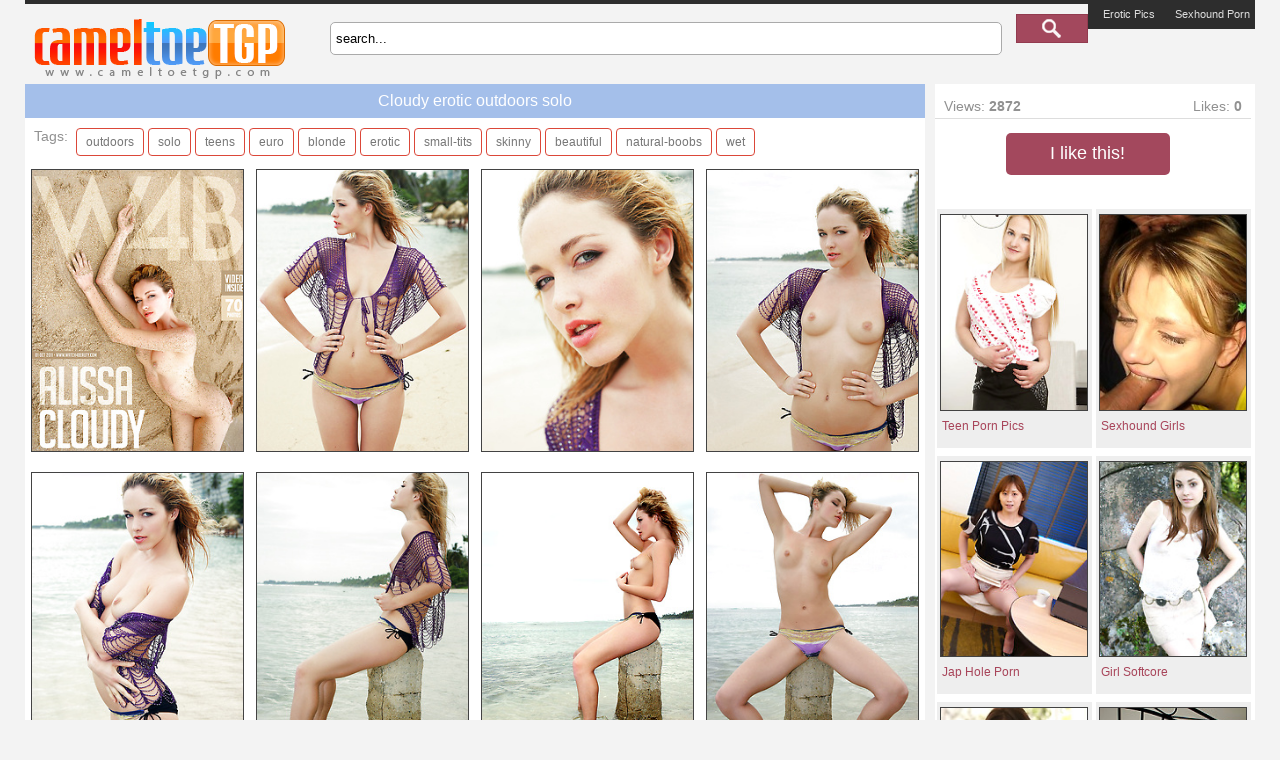

--- FILE ---
content_type: text/html; charset=UTF-8
request_url: https://www.cameltoetgp.com/22411-cloudy-erotic-outdoors-solo/
body_size: 3365
content:
<!DOCTYPE HTML>
<html>
<head>
	<link type="text/css" rel="stylesheet" href="/style.css" />
	<meta http-equiv="Content-Type" content="text/html; charset=utf-8" />
	<title>Cloudy erotic outdoors solo</title>
	<meta http-equiv="content-language" content="en" />
	<meta name="Description" content="Free porn video: Cloudy erotic outdoors solo" />
	<meta name="Keywords" content="" />
	<meta name="Robots" content="index,follow" />
	<link rel="shortcut icon" href="/favicon.ico" type="image/vnd.microsoft.icon" /> 
	<link rel="icon" href="/favicon.ico" type="image/vnd.microsoft.icon" />
	<base target="_blank" />
	<script src="/js/jquery-3.1.1.min.js"></script>
	<script src="/js/new_g.js"></script>
	<meta name="viewport" content="width=device-width, initial-scale=1.0, user-scalable=1.0">
</head>
<body>
<div id="header">
	<div class="page-layout container header1">
		<a href="http://cameltoetgp.com/"><img src="/img/logo.png" alt="Cameltoe TGP - Free Porn Pics" class="logo" /></a>
		<ul id="menu-up">
			<li><a href="https://68hp.com/">Erotic Pics</a></li>
			<li><a href="https://sexhound.com/">Sexhound Porn</a></li>
		</ul>
		<div id="search-box">
			<form name="form" method="get" action="/">
				<input type="text" size="50" name="q" id="q" value="search..." onblur="if(this.value=='') this.value='search...';" onfocus="if(this.value=='search...') this.value='';"  class="searchform" />
				<input type="submit" class="searchbut" title="Search free porn @ CameltoeTGP.com" />
			</form>
		</div>
		<div class="cc"></div>
	</div>
</div>
<div id="page">
	<div class="page-layout">
		<div id="content-left-box" class="container">
			<div class="title-box"><span>Cloudy erotic outdoors solo</span></div>
			<div class="video-view">
				<div class="video-info-box left">
						<div class="video-info">
							<div class="video-tags">						
								<div class="left">Tags:&nbsp;&nbsp;</div>
								<a href="https://www.cameltoetgp.com/categories/outdoors/">outdoors</a> <a href="https://www.cameltoetgp.com/categories/solo/">solo</a> <a href="https://www.cameltoetgp.com/categories/teens/">teens</a> <a href="https://www.cameltoetgp.com/categories/euro/">euro</a> <a href="https://www.cameltoetgp.com/categories/blonde/">blonde</a> <a href="https://www.cameltoetgp.com/categories/erotic/">erotic</a> <a href="https://www.cameltoetgp.com/categories/small-tits/">small-tits</a> <a href="https://www.cameltoetgp.com/categories/skinny/">skinny</a> <a href="https://www.cameltoetgp.com/categories/beautiful/">beautiful</a> <a href="https://www.cameltoetgp.com/categories/natural-boobs/">natural-boobs</a> <a href="https://www.cameltoetgp.com/categories/wet/">wet</a> 							</div>
						</div>
						
				</div>
				<div class="cc"></div>
				<div class="thumbs container">
									<a class="thumb short gal" id="image_id_1875266" href="https://imgs.cameltoetgp.com/581/106470/ef12973cfe96dfce0d5bbe5745e17957/1875266.jpg">
						<img src="https://thumbs.cameltoetgp.com//8/1876/1875266.jpg" alt="" width="180" height="240">
					</a>		
									<a class="thumb short gal" id="image_id_1875267" href="https://imgs.cameltoetgp.com/581/106470/ef12973cfe96dfce0d5bbe5745e17957/1875267.jpg">
						<img src="https://thumbs.cameltoetgp.com//8/1876/1875267.jpg" alt="" width="180" height="240">
					</a>		
									<a class="thumb short gal" id="image_id_1875268" href="https://imgs.cameltoetgp.com/581/106470/ef12973cfe96dfce0d5bbe5745e17957/1875268.jpg">
						<img src="https://thumbs.cameltoetgp.com//8/1876/1875268.jpg" alt="" width="180" height="240">
					</a>		
									<a class="thumb short gal" id="image_id_1875269" href="https://imgs.cameltoetgp.com/581/106470/ef12973cfe96dfce0d5bbe5745e17957/1875269.jpg">
						<img src="https://thumbs.cameltoetgp.com//8/1876/1875269.jpg" alt="" width="180" height="240">
					</a>		
									<a class="thumb short gal" id="image_id_1875270" href="https://imgs.cameltoetgp.com/581/106470/ef12973cfe96dfce0d5bbe5745e17957/1875270.jpg">
						<img src="https://thumbs.cameltoetgp.com//8/1876/1875270.jpg" alt="" width="180" height="240">
					</a>		
									<a class="thumb short gal" id="image_id_1875271" href="https://imgs.cameltoetgp.com/581/106470/ef12973cfe96dfce0d5bbe5745e17957/1875271.jpg">
						<img src="https://thumbs.cameltoetgp.com//8/1876/1875271.jpg" alt="" width="180" height="240">
					</a>		
									<a class="thumb short gal" id="image_id_1875272" href="https://imgs.cameltoetgp.com/581/106470/ef12973cfe96dfce0d5bbe5745e17957/1875272.jpg">
						<img src="https://thumbs.cameltoetgp.com//8/1876/1875272.jpg" alt="" width="180" height="240">
					</a>		
									<a class="thumb short gal" id="image_id_1875273" href="https://imgs.cameltoetgp.com/581/106470/ef12973cfe96dfce0d5bbe5745e17957/1875273.jpg">
						<img src="https://thumbs.cameltoetgp.com//8/1876/1875273.jpg" alt="" width="180" height="240">
					</a>		
									<a class="thumb short gal" id="image_id_1875274" href="https://imgs.cameltoetgp.com/581/106470/ef12973cfe96dfce0d5bbe5745e17957/1875274.jpg">
						<img src="https://thumbs.cameltoetgp.com//8/1876/1875274.jpg" alt="" width="180" height="240">
					</a>		
									<a class="thumb short gal" id="image_id_1875275" href="https://imgs.cameltoetgp.com/581/106470/ef12973cfe96dfce0d5bbe5745e17957/1875275.jpg">
						<img src="https://thumbs.cameltoetgp.com//8/1876/1875275.jpg" alt="" width="180" height="240">
					</a>		
									<a class="thumb short gal" id="image_id_1875276" href="https://imgs.cameltoetgp.com/581/106470/ef12973cfe96dfce0d5bbe5745e17957/1875276.jpg">
						<img src="https://thumbs.cameltoetgp.com//8/1876/1875276.jpg" alt="" width="180" height="240">
					</a>		
									<a class="thumb short gal" id="image_id_1875277" href="https://imgs.cameltoetgp.com/581/106470/ef12973cfe96dfce0d5bbe5745e17957/1875277.jpg">
						<img src="https://thumbs.cameltoetgp.com//8/1876/1875277.jpg" alt="" width="180" height="240">
					</a>		
									<a class="thumb short gal" id="image_id_1875278" href="https://imgs.cameltoetgp.com/581/106470/ef12973cfe96dfce0d5bbe5745e17957/1875278.jpg">
						<img src="https://thumbs.cameltoetgp.com//8/1876/1875278.jpg" alt="" width="180" height="240">
					</a>		
									<a class="thumb short gal" id="image_id_1875279" href="https://imgs.cameltoetgp.com/581/106470/ef12973cfe96dfce0d5bbe5745e17957/1875279.jpg">
						<img src="https://thumbs.cameltoetgp.com//8/1876/1875279.jpg" alt="" width="180" height="240">
					</a>		
									<a class="thumb short gal" id="image_id_1875280" href="https://imgs.cameltoetgp.com/581/106470/ef12973cfe96dfce0d5bbe5745e17957/1875280.jpg">
						<img src="https://thumbs.cameltoetgp.com//8/1876/1875280.jpg" alt="" width="180" height="240">
					</a>		
									<a class="thumb short gal" id="image_id_1875281" href="https://imgs.cameltoetgp.com/581/106470/ef12973cfe96dfce0d5bbe5745e17957/1875281.jpg">
						<img src="https://thumbs.cameltoetgp.com//8/1876/1875281.jpg" alt="" width="180" height="240">
					</a>		
									<a class="thumb short gal" id="image_id_1875282" href="https://imgs.cameltoetgp.com/581/106470/ef12973cfe96dfce0d5bbe5745e17957/1875282.jpg">
						<img src="https://thumbs.cameltoetgp.com//8/1876/1875282.jpg" alt="" width="180" height="240">
					</a>		
								</div>

				<a href="https://joins.watch4beauty.com/track/MjU2ODUxOC4yLjEuMS4wLjAuMC4wLjA" class="video-enter">Click here to visit Watch4Beauty!</a>
				
				<div class="cc"></div>
				
			</div>

			
<!--
			<div class="add-button-box">
					<a href="#" class="add-button">Add Comments</a>
					<a href="#" class="add-button">Send To Friend</a>
					<a href="#" class="add-button">Add To Favorites</a>
			</div>
-->
		</div>

		<div id="content-right-box">
			<div class="video-info bottom-line">
				<div class="left">
					Views: <b id="gallery_pageviews">2872</b>
				</div>
				<div class="right">
					Likes: <b id="likes_count">0</b>
				</div>
				<div style="clear: both;"></div>
			</div>
			
			<div class="add-button-box">
				<a id="add_like_link" href="javascript:void(0);" onclick="add_gallery_like(22411); return false;" target="_self" class="add-button">I like this!</a>
			</div>			
		</div>

		<div id="content-right-box">
					<a href="/go/teenpornpics.xyz" class="thumb small">
                    <img src="/thumbs/teenpornpics.xyz_1_1.jpg" />
                    <span>Teen Porn Pics</span>
                </a>
		<a href="/go/sexhoundgirls.com" class="thumb small">
                    <img src="/thumbs/sexhoundgirls.com_1_1.jpg" />
                    <span>Sexhound Girls</span>
                </a>
		<a href="/go/japhole.com" class="thumb small">
                    <img src="/thumbs/japhole.com_1_1.jpg" />
                    <span>Jap Hole Porn</span>
                </a>
		<a href="/go/girlsoftcore.com" class="thumb small">
                    <img src="/thumbs/girlsoftcore.com_1_4.jpg" />
                    <span>Girl Softcore</span>
                </a>
		<a href="/go/68hp.com" class="thumb small">
                    <img src="/thumbs/68hp.com_1_4.jpg" />
                    <span>68HP Erotica</span>
                </a>
		<a href="/go/shavedteengirls.com" class="thumb small">
                    <img src="/thumbs/shavedteengirls.com_1_2.jpg" />
                    <span>Shaved Teen Girls</span>
                </a>		</div>
		
		<div id="content-right-box">
			<script type="text/javascript"><!--//<![CDATA[
			var url = 'https://houndxads.com/delivery.php';
			document.write ("<scr"+"ipt type='text/javascript' src='"+url);
			document.write ("?spot=29&amp;site=16&amp;paysite=581&amp;galid=&amp;s=1");
			 document.write ("'></scr"+"ipt>");
			//]]>--></script>
		</div>
		<div class="cc"></div>
		<br />
			</div>
</div>

<div id="page">
	<div class="page-layout">
		<div class="top-list-box container">

		</div>
	</div>
</div>

<div id="page">
	<div class="page-layout">
		<div id="th_container" class="thumbs container">

                <a href="https://www.cameltoetgp.com/22165-teen-stripping-in-sexy-way-erotic-solo/" class="thumb">
                    <img src="https://thumbs.cameltoetgp.com/6/1376/1375725.jpg" width="240" height="360" />
                    <span>Teen stripping in sexy way erotic solo</span>
                </a>
                

                <a href="https://www.cameltoetgp.com/21950-beautiful-erotic-solo/" class="thumb">
                    <img src="https://thumbs.cameltoetgp.com/8/1822/1821357.jpg" width="240" height="360" />
                    <span>Beautiful erotic solo</span>
                </a>
                

                <a href="https://www.cameltoetgp.com/23037-beautiful-erotic-solo/" class="thumb">
                    <img src="https://thumbs.cameltoetgp.com/8/1822/1821502.jpg" width="240" height="360" />
                    <span>Beautiful erotic solo</span>
                </a>
                

                <a href="https://www.cameltoetgp.com/23208-katya-clover-solo/" class="thumb">
                    <img src="https://thumbs.cameltoetgp.com/14/3390/3389919.jpg" width="240" height="360" />
                    <span>Katya Clover solo</span>
                </a>
                

                <a href="https://www.cameltoetgp.com/22300-beautiful-teen-erotic-solo/" class="thumb">
                    <img src="https://thumbs.cameltoetgp.com/8/1834/1833534.jpg" width="240" height="360" />
                    <span>Beautiful teen erotic solo</span>
                </a>
                

                <a href="https://www.cameltoetgp.com/23406-barbora-kuzmiakova-solo/" class="thumb">
                    <img src="https://thumbs.cameltoetgp.com/14/3369/3368767.jpg" width="240" height="360" />
                    <span>Barbora Kuzmiakova solo</span>
                </a>
                

                <a href="https://www.cameltoetgp.com/4694-hot-gracy-taylor-shows-her-cute-small-tits-and-pussy-in-akeira-by-luca/" class="thumb">
                    <img src="https://thumbs.cameltoetgp.com/4/885/884893.jpg" width="240" height="360" />
                    <span>Hot Gracy Taylor shows her cute small tits and pussy in &quot;Akeira&quot; by Luca Helios</span>
                </a>
                

                <a href="https://www.cameltoetgp.com/4586-mesed-a-assava-by-matiss/" class="thumb">
                    <img src="https://thumbs.cameltoetgp.com/4/898/897037.jpg" width="240" height="360" />
                    <span>Mesed A - &quot;Assava&quot; by Matiss</span>
                </a>
                

                <a href="https://www.cameltoetgp.com/6083-sexy-teasing-blonde-sasha-shows-her-small-cute-tits-outdoors/" class="thumb">
                    <img src="https://thumbs.cameltoetgp.com/1/144/143475.jpg" width="240" height="360" />
                    <span>Sexy teasing blonde Sasha shows her small cute tits outdoors</span>
                </a>
                

                <a href="https://www.cameltoetgp.com/2460-unforgettable-boat-adventure/" class="thumb">
                    <img src="https://thumbs.cameltoetgp.com/3/722/721701.jpg" width="240" height="360" />
                    <span>Unforgettable boat adventure</span>
                </a>
                

                <a href="https://www.cameltoetgp.com/23223-shining-beauty-solo/" class="thumb">
                    <img src="https://thumbs.cameltoetgp.com/6/1422/1421255.jpg" width="240" height="360" />
                    <span>Shining beauty solo</span>
                </a>
                

                <a href="https://www.cameltoetgp.com/23264-kenna-james-solo/" class="thumb">
                    <img src="https://thumbs.cameltoetgp.com/14/3393/3392239.jpg" width="240" height="360" />
                    <span>Kenna James solo</span>
                </a>
                

                <a href="https://www.cameltoetgp.com/23205-becky-roberts-solo/" class="thumb">
                    <img src="https://thumbs.cameltoetgp.com/14/3408/3407675.jpg" width="240" height="360" />
                    <span>Becky Roberts solo</span>
                </a>
                

                <a href="https://www.cameltoetgp.com/3769-jeff-milton-notlar-by-rylsky/" class="thumb">
                    <img src="https://thumbs.cameltoetgp.com/4/881/880146.jpg" width="240" height="360" />
                    <span>Jeff Milton - &quot;Notlar&quot; by Rylsky</span>
                </a>
                

                <a href="https://www.cameltoetgp.com/4764-lucia-d-esinee-by-arkisi/" class="thumb">
                    <img src="https://thumbs.cameltoetgp.com/4/881/880333.jpg" width="240" height="360" />
                    <span>Lucia D - &quot;Esinee&quot; by Arkisi</span>
                </a>
                

                <a href="https://www.cameltoetgp.com/4893-russian-beauty-tristana-a-in-jasate-by-arkisi/" class="thumb">
                    <img src="https://thumbs.cameltoetgp.com/4/885/884677.jpg" width="240" height="360" />
                    <span>Russian beauty Tristana A in &quot;Jasate&quot; by Arkisi</span>
                </a>
                

                <a href="https://www.cameltoetgp.com/4355-zsanett-tormay-cozinha-by-arkisi/" class="thumb">
                    <img src="https://thumbs.cameltoetgp.com/4/897/896857.jpg" width="240" height="360" />
                    <span>Zsanett Tormay - &quot;Cozinha&quot; by Arkisi</span>
                </a>
                

                <a href="https://www.cameltoetgp.com/4470-mango-a-memorigo-by-artofdan/" class="thumb">
                    <img src="https://thumbs.cameltoetgp.com/4/898/897073.jpg" width="240" height="360" />
                    <span>Mango A - &quot;Memorigo&quot; by Artofdan</span>
                </a>
                   <div style="clear:both;"></div>
                                    </div>	</div>
</div>

<div id="page">
	<div class="page-layout">

	</div>
</div>

<div id="footer">
	<div class="page-layout">

		<div id="footer-bottom">
			<p>
				Disclaimer: CameltoeTGP has a zero-tolerance policy against illegal pornography. All galleries and links are provided by 3rd parties. We have no control over the content of these pages. We take no responsibility for the content on any website which we link to, please use your own discretion while surfing the links.<br>
			</p>
			<p class="copy">
				2017, cameltoetgp.com, Powered by Sexhound
			</p>
		</div>
	</div>
</div>
<script type="text/javascript" >
   (function(m,e,t,r,i,k,a){m[i]=m[i]||function(){(m[i].a=m[i].a||[]).push(arguments)};
   m[i].l=1*new Date();
   for (var j = 0; j < document.scripts.length; j++) {if (document.scripts[j].src === r) { return; }}
   k=e.createElement(t),a=e.getElementsByTagName(t)[0],k.async=1,k.src=r,a.parentNode.insertBefore(k,a)})
   (window, document, "script", "https://mc.yandex.ru/metrika/tag.js", "ym");

   ym(101115747, "init", {
        clickmap:true,
        trackLinks:true,
        accurateTrackBounce:true
   });
</script>
<noscript><div><img src="https://mc.yandex.ru/watch/101115747" style="position:absolute; left:-9999px;" alt="" /></div></noscript>
<script defer src="https://static.cloudflareinsights.com/beacon.min.js/vcd15cbe7772f49c399c6a5babf22c1241717689176015" integrity="sha512-ZpsOmlRQV6y907TI0dKBHq9Md29nnaEIPlkf84rnaERnq6zvWvPUqr2ft8M1aS28oN72PdrCzSjY4U6VaAw1EQ==" data-cf-beacon='{"version":"2024.11.0","token":"0e7f3f2a953f4739bb0ba42b50279a9f","r":1,"server_timing":{"name":{"cfCacheStatus":true,"cfEdge":true,"cfExtPri":true,"cfL4":true,"cfOrigin":true,"cfSpeedBrain":true},"location_startswith":null}}' crossorigin="anonymous"></script>
</body>
</html>

--- FILE ---
content_type: text/html; charset=utf-8
request_url: https://syndication.exosrv.com/ads-iframe-display.php?idzone=573691&type=300x250&p=https%3A//www.cameltoetgp.com/22411-cloudy-erotic-outdoors-solo/&dt=1768913393323&sub=&tags=&screen_resolution=1280x720
body_size: 1343
content:
<html><body style="margin:0px;"><div>
    <a href="https://syndication.exosrv.com/click.php?d=H4sIAAAAAAAAA01SuY7jMAz9FTdpDYm6y1kE00yxxWLrQJGUxJjECizlWvDjl7YTT0DbeuJ7PEzJWC6lBOQt40aC5dpoawAPtZ7LSnys4JOe2.3WlnMKnT.WNFy7kNpyyGdiAr3S6LBVKYDwcRd9XInP4E_njsB6ZX6N2Hf7fkMOs16BvvrhxY3Q1y7_kCVfhhJ9mfkyhM0hl9r7U3ryXU2v6BEvgf9yvxAjXojq989Gcn9NQ6FqZVMHH767fj9LvtPjlodIymfdCb1Ts_u1mTu5bJ9tEDBrRIachue4EE6guJ8uJRxTaUM.Ibctt7Z1plUcOQC33HCJygjtyMHtGM1Qy2kRjN1BUbrRwLK7AYYoBKBTWmuztXpng482JmescZIxaV2waUfBgDTwdKw51f15Kk6JuNNgEbSSVKqh42zeRA2JGgDJeROO.RIfTRpy7UKTLzXmPJSm5GNukLphkyk.J2IoFXPcGEQqO_bIFpOLWk8IrdFT7LzDv38.3tQ_BvNK13H8wJKlPPrYhemutOmey3CdB0upSAi4hF8B8PcXHQVIvwtBMQWRfk4ZLWVwSrFtlFqw_wgkWgv5AgAA&cb=e2e_696f79f1ac7da9.35590589"
        id="link_b365909a5f51c3bf4c4bb6380bc96ce7"
        target="_blank"
        ontouchstart=""
        onclick="
            var href='https://syndication.exosrv.com/click.php?d=H4sIAAAAAAAAA01SuY7jMAz9FTdpDYm6y1kE00yxxWLrQJGUxJjECizlWvDjl7YTT0DbeuJ7PEzJWC6lBOQt40aC5dpoawAPtZ7LSnys4JOe2.3WlnMKnT.WNFy7kNpyyGdiAr3S6LBVKYDwcRd9XInP4E_njsB6ZX6N2Hf7fkMOs16BvvrhxY3Q1y7_kCVfhhJ9mfkyhM0hl9r7U3ryXU2v6BEvgf9yvxAjXojq989Gcn9NQ6FqZVMHH767fj9LvtPjlodIymfdCb1Ts_u1mTu5bJ9tEDBrRIachue4EE6guJ8uJRxTaUM.Ibctt7Z1plUcOQC33HCJygjtyMHtGM1Qy2kRjN1BUbrRwLK7AYYoBKBTWmuztXpng482JmescZIxaV2waUfBgDTwdKw51f15Kk6JuNNgEbSSVKqh42zeRA2JGgDJeROO.RIfTRpy7UKTLzXmPJSm5GNukLphkyk.J2IoFXPcGEQqO_bIFpOLWk8IrdFT7LzDv38.3tQ_BvNK13H8wJKlPPrYhemutOmey3CdB0upSAi4hF8B8PcXHQVIvwtBMQWRfk4ZLWVwSrFtlFqw_wgkWgv5AgAA&cb=e2e_696f79f1ac7da9.35590589';
            href += '&clickX=' + event.clientX;
            href += '&clickY=' + event.clientY;
            this.href = href;
        " >
        <video
            id="video_b365909a5f51c3bf4c4bb6380bc96ce7"
            loop
            muted
            autoplay
            playsinline
            preload="auto"
            width="300"
            height="250"
            
        ><source src="https://s3t3d2y1.afcdn.net/library/438437/621df2c90022193fbf1d161581817b930defc6da.mp4" type="video/mp4" /></video>
    </a>
</div><script>var exoDynamicParams={"id":"b365909a5f51c3bf4c4bb6380bc96ce7","alternateMediaUrl":"https:\/\/s3t3d2y1.afcdn.net\/library\/438437\/ba5f2787818ddbda9c5bff7c935ad8c9e7f34d3b.gif","width":"300","height":"250"};var elemVideo=document.getElementById("video_"+exoDynamicParams.id);if(exoDynamicParams.id&&exoDynamicParams.alternateMediaUrl&&exoDynamicParams.width&&exoDynamicParams.height&&elemVideo!==undefined&&elemVideo!==null){var video=elemVideo.play();if(video===undefined){changeVideoToGif(exoDynamicParams.id,exoDynamicParams.alternateMediaUrl,exoDynamicParams.width,exoDynamicParams.height)}else{video.then(function(_){}).catch(function(error){changeVideoToGif(exoDynamicParams.id,exoDynamicParams.alternateMediaUrl,exoDynamicParams.width,exoDynamicParams.height)})}}function getExtension(fileName){var fileNameSplitted=fileName.split('.');return fileNameSplitted[(fileNameSplitted.length-1)]}function changeVideoToGif(id,image,width,height){var elemLink=document.getElementById('link_'+id);if(getExtension(image)==='gif'&&elemLink!==undefined&&elemLink!==null){var html='<img border="0" width="'+width+'" height="'+height+'" src="'+image+'">';elemLink.innerHTML=html}}</script></body></html>

--- FILE ---
content_type: text/css
request_url: https://www.cameltoetgp.com/style.css
body_size: 4857
content:
@charset "utf-8";
* { margin:0; padding:0; }
*:focus { outline:none; }
.hidden { display:none; }
.show { display:block!important; }
.no-margin { margin:0!important; }
.no-padding { padding:0!important; }
.no-bg { background:none!important; }
.no-border, a img { border:none!important; }
.container { width:100%; margin: 0 auto; padding: auto; text-align: center;}
.container:after, .columns:after { content:" "; display:block; height:0; clear:both; visibility:hidden;}
.img-repl { text-indent:-9999px; overflow:hidden; display:block; }
.cc { clear:both; }
.left{float:left;}
.right{float:right;}
body, h1,h2,h3,h4,h5,p,ul,li,img,form{ display:block; border:none; margin:0; padding:0; }
img{display:inline-block;}
html { height:100%; font-family:Verdana, Helvetica, sans-serif;}
body { height:auto !important; height:100%; min-height:100%; position:relative; }
a { color:#919191; text-decoration:none;}
a:visited {  }
a:hover { color:#ffffff; text-decoration:none;}
a:active {  }
body {background-color: #F3F3F3;color:#6a6a6a;font: 11px Verdana, Helvetica, sans-serif;letter-spacing: 0px;}
#header,
#page{min-width: 320px; max-width:1430px;margin:0 auto; padding:0px;}
.page-layout { margin:0 auto; padding:0px;position:relative;}
#page{font-family:Arial, sans-serif;}
	
#header{
	width:100%;
}
#header .logo{
	float:left;
}
.letter { color: #ddd; font-weight: bold; }
.logo img { max-width: 100%; height: auto; margin: 0 auto; padding: 0;}
#header .header1{height: 80px; border-top: 4px solid #2D2D2D;}
#header .header2{height: 65px;}
#menu-up{
	font-family:Georgia, sans-serif;
	list-style-type:none;
	height:25px;
	float:right;
	background-color: #2D2D2D;
}
video {
	width: 800px;
	height: 450px;
}
#menu-up li{
	float:left;
	color:#3c3c3c;
	font-size:14px;
	height:35px;
}
#menu-up li a{
	font-size: 11px;
	color:#ddd;
	padding: 4px 0px 4px 10px;
	margin:0 5px;
	display:block;
	height:17px;
	text-align:center;
}
#menu-up li a:hover{
	color:#fff;
	text-decoration:none;
	background:url("/img/arr.png") no-repeat 0 7px;
}


#search-box {
	float: right;
	margin-top: 10px;
	color:#ffffff;
	font-size:14px;
	height:40px;
}
#search-box .searchbut{
	text-indent:-9999em;
	background:url("/img/btn-search.png") no-repeat;
	border:none;
	width:72px;
	height:29px;
	margin-left:10px;
	cursor:pointer;
}
#search-box .searchform{
	width:340px;
	height:13px;
	padding:9px 5px;
	background:#FFF;
	
	border: solid 1px #AAA;
	color:#060606;
	-webkit-border-radius: 5px;
	   -moz-border-radius: 5px;
	        border-radius: 5px;
}

#menu-header{
	width:100%;
	list-style-type:none;
	height:50px;
	font-family:Verdana, sans-serif;
	border-top: 2px solid #414141;
	background:url(/img/menu-header-bg.png) repeat-x;
}
#menu-header li{
	float:left;
	color:#484848;
}
#menu-header li a{
	background:url(/img/menu-header-bg.png) repeat-x;
	color:#233543;
	padding: 10px 0px;
	display:block;
	width:120px;
	height:30px;
	color:#8c8c8c;
	text-shadow:#000 1px 1px 0px;
	text-align:center;
	font-size:20px;

	border-left: 1px solid #202020;
	border-right: 1px solid #393939;
}
#menu-header li a:hover{
	background-position:-99px 0;
	color:#dbdbdb;
	text-decoration:none;
	background-position: 0 -39px;
}
#menu-header li a.select{
	color: #d13228;
}
.menu-header-top{
	display: block;
	height: 8px;
	background:url(/img/menu-header-top.png) repeat-x;
}

#footer{
	margin-top:20px;
}
#footer-bottom{
	margin-top:20px;
	margin-bottom: 10px;
	/* background: url(/img/logo.png) no-repeat transparent 40px top; */
}
#footer p{
	color:#9a9a9a;
	font-size:11px;
	text-align:center;
	margin:20px;
}
#footer p.copy{
	color:#6e6e6e;
	font-size:12px;
}
#footer p.copy  a{
	color:#d13228;
	font-weight:bold;
}


.top-list-box{
	font-size:14px;
	color:#484848;
	line-height: 1.5;
	background-color:#fff;
	padding:1px 0;
}
.top-list-box a{
	color:#d13228;
	padding:2px;
}
.top-list-box a:hover{
	color:#808080;
}
.top-list-box table{
	width:100%;
	padding:2px 10px 5px 10px;
	border:none;
}
.top-list-box table tr{
	vertical-align:top;
}

.mhb-box-1,.mhb-box-2,.mhb-box-3,
.tlb-box-1,.tlb-box-2,.tlb-box-3
{
	width: 33.3%;
	height: 7px;
	display: block;
	float: left;
}
.mhb-box-1,.mhb-box-2,.mhb-box-3{
	height: 2px;
}

.tlb-box-1{	background-color: #db4739; }
.tlb-box-2{	background-color: #db6539; }
.tlb-box-3{	background-color: #db9239; }

.mhb-box-1{	background-color: #582c28; }
.mhb-box-2{	background-color: #583228; }
.mhb-box-3{	background-color: #584228; }



.tlb-box-1{
	-webkit-border-radius: 0px 0px 0px 5px;
	   -moz-border-radius: 0px 0px 0px 5px;
	        border-radius: 0px 0px 0px 5px;

}
.tlb-box-3{
	-webkit-border-radius: 0px 0px 5px 0px;
	   -moz-border-radius: 0px 0px 5px 0px;
	        border-radius: 0px 0px 5px 0px;
}



.cats-box{
	width:140px;
	float:left;
	margin-top: 20px;

}

.cats-box span{
	color: #000;
	font-size: 14px;

}
.cats-box ul{
	margin:5px 0;
	color: #000;
}
.cats-box ul li a{
	color: #555;
	font-size:12px;
	display:block;
	padding:6px 5px 5px 5px;
	margin-bottom: 3px;
	background:#fff ;
	-webkit-border-radius: 3px 0px 0px 3px;
	   -moz-border-radius: 3px 0px 0px 3px;
	        border-radius: 3px 0px 0px 3px;
}
.cats-box ul li a:hover{
	color:#fff;
	text-decoration:none;
	background-position: right -26px;
	background-color: #db4739;
}





.page-content{
	width: 100%;
	overflow: auto;
}
.thumb{
	font-size:10px;
	width:242px;
	height:auto;
	display:block;
	float:left;
	margin:4px 2px;
	padding: 5px 3px;
	color:#A8455A;
	position:relative;
	background-color: #fff;
}
.thumb:hover{
	color:#525252;
	background-color: #BA8181;
	text-decoration:none;
}

.thumb .left{margin-left:2px; margin-top: 4px;}
.thumb .right{margin-right:2px; margin-top: 4px;}
.thumb:hover span{
	color:#ffffff;

}
.thumb span{

	font-size:12px;
	display:block;
	padding:3px;
	padding-top: 8px;
	margin-bottom:1px;
	text-overflow: ellipsis;
	height: 20px;
	white-space: nowrap;
	overflow: hidden;
} 
.thumb img{
	background-color:#000;
	border:1px solid #434343 !important;
}
.thumb:hover img{
	border:1px solid #e2e2e2 !important;
}
.thumb .lable{
	width:240px;
	height:10px;
	overflow:hidden;
	background:url(/img/shadow.png);
	font-style:normal;
	font-size:10px;
	color:#fff;
	margin:-31px 1px 0;
	padding:10px 0; 
	position:relative;
	z-index:9;
}
.thumb:hover .lable{
	visibility: hidden;
}
.small { 
	width: 150px !important;
	height: auto;
	padding-left: 2px;
	background-color: #eee;
}
.small img {
	width: 146px !important;
	height: auto !important;
	padding-bottom: 0px !important;
}
.bottom-line {
	border-bottom: 1px solid #ddd;
}
/*
.thumb .lable{
   -webkit-transition: all 0.5s linear;
   -moz-transition: all 0.5s linear;
   -o-transition: all 0.5s linear;
   -ms-transition: all 0.5s linear;
   transition: all 0.5s linear;
   -ms-filter: "progid: DXImageTransform.Microsoft.Alpha(Opacity=0)";
   filter: alpha(opacity=0);
   opacity: 0;
}
.thumb:hover .lable {
   -ms-filter: "progid: DXImageTransform.Microsoft.Alpha(Opacity=100)";
   filter: alpha(opacity=100);
   opacity: 1;
}
.thumb:hover img {
   -webkit-transition: all 0.5s linear;
   -moz-transition: all 0.5s linear;
   -o-transition: all 0.5s linear;
   -ms-transition: all 0.5s linear;
   transition: all 0.5s linear;
   -ms-filter: "progid: DXImageTransform.Microsoft.Alpha(Opacity=50)";
   filter: alpha(opacity=50);
   opacity: 0.5;
}

*/


.archive{
	color:#737373;
	font-size:11px;
	padding:9px 20px;
	display:block;
}
.archive a{
	font-size:12px;
	color:#787878;
	padding:4px 5px;
	margin:0 2px;
	border:1px solid #000;
}
.archive a:hover{
	color:#fff;
	background-color:#db4739;
	text-decoration:none;
}

.title-box{
	height:34px;
    position: relative;
}
span.title,
.title-box span{
	display: block;
	background-color:#A4BFEA;
	margin-bottom:6px;
	color:#FFF;
	font-size:16px;
	padding: 8px 0;
	float:left;
	width:100%;

}
.top-list-box span.title{
	margin: 0;
}
.cats-box span.title{
	padding:8px 5px;
	height:16px;
	display:block;
	width:130px;
	float: none;
	text-align: center;
}
.title-box .menu-title{
	background-color:#000;
	color: #737373;
	font-size: 10px;
	display: block;
	list-style-type:none;
	float:right;
	padding-right: 10px;
}
.title-box .menu-title li{
	float:left;
	margin:0 1px;
}
.title-box .menu-title li a{
	height:14px;

	font-size: 11px;
	color:#d13228;
	padding: 9px 0px 9px 10px;
	margin:0 5px;
	display:block;
}
.title-box .menu-title li a:hover{
	color:#fff;
	background:url(/img/arr.png) no-repeat 0 12px;
}

.title-box .menu-title li.first{
	padding: 9px 10px;
	color:#737373;
	font-weight:bold;
	border:none;
	height:17px;
}












#content-box{
	margin-bottom:10px;
}
#content-left-box{
	float:left;
	width:785px;
	color: #919191;
	font-family: Arial,sans-serif;
}
#content-right-box{
	float:right;
	width:320px;
	background-color:#fff;
	margin: 0 auto;
	padding: 10px 0;
	
}
#content-right-box  img{
	margin:0 auto;
	padding-bottom:10px;
	display: block;
}
#video-right {
	width: 320px;
	float: right;
}
.video-view{
	background-color:#fff;
	color:#494949;
	font-size:12px;
}
.player-box{
	padding:10px 0px;
	margin:0 auto;
}
.video-enter{
	background-color: #db4739;
	color:#FFF;
	font-size:35px;
	font-weight: bold;
	text-align:center;
	width:100%;
	display:block;
	padding:10px 0;
	margin: 0 auto;
}
.ve-arr-left,.ve-arr-right{
	display: inline-block;
	width: 26px;
	height: 26px;
	background: url(/img/video-enter-arr.png) no-repeat; 
}
.ve-arr-left{margin-right: 3px;}
.ve-arr-right{background-position: 0 -26px;margin-left: 3px;}

.video-desc {
	padding:10px 0 10px 20px;
	border-bottom:1px dashed #545454;
	color: #919191;
}
.video-desc span{
	float:left;
	color: #eeeeee;
}
.video-desc p{
	margin-left:80px;
}
.video-info{

	text-align: left;
    font-size: 14px;
    color: #919191;
    background-color: #FFF;
    padding: 4px 9px;
    margin: 0px 4px 4px 0px;
    text-decoration: none;
    display: block;
    width: auto;

}
.video-info span{
	width:80px;
	display: inline-block;
	float: left;
	color:#eeeeee;
}
.video-info .video-tags a {
    height: 18px;
    line-height: 18px;
    font-weight: 300;
    padding: 4px 10px;
    font-size: 12px;
    margin: 0px 4px 4px 0px;
    float: left;
    min-width: 18px;
    border-radius: 4px;
    width: auto;
    background: none repeat scroll 0% 0% #FFF;
    color: #787878;
    display: block;
    text-decoration: none;
    border: 1px solid #D0D0D0;

}
.video-info .video-tags a{
	padding:4px 9px;
	border:1px solid #db4739;
	text-decoration:none;
	display: inline-block;
	width: auto;
}
.video-info .video-tags a:hover{
	background-color:#db4739;
	color:#fff;
	border:1px solid #973e35;
	text-decoration:none;
}

.video-url {
	padding:5px 0 10px 10px;
	color: #eeeeee;
}
.video-url input{
	color:#919191;
	font:12px Arial,sans-serif;
	background-color:#575757;
	border: 1px solid #404040;
    border-left: none;
    border-right: none;
	padding:5px;
	width:auto;
}
.video-info-box{
	width:100%;
}
.video-rating-info{
	-webkit-border-radius: 10px;
	   -moz-border-radius: 10px;
	        border-radius: 10px;
    background-color: #575757;
	width:150px;
	margin-right:10px;
	margin-top: 20px;
	display:block;
	float:right;
	padding:12px 0;
	text-align:center;
	color:#eeeeee;
	font-size:12px;
}
.video-rating-info span{
	padding-left: 30px;
	color:#919191;
	font-size:24px;
	vertical-align: middle ;
}
.video-rating-info span em{
	font-size:42px;
	font-style: normal;
	color: #000000;
}

.add-button-box{
	text-align:center;
	padding:10px 0;
}
.add-button-box .add-button{
	-webkit-border-radius: 5px;
	   -moz-border-radius: 5px;
	        border-radius: 5px;
	background-color: #A3485D;
	color:#fff;
	width:164px;
	height:22px;
	display:inline-block;
	font-size:18px;
	padding:10px 0;
	margin-right:15px;
	text-align:center;
	text-decoration:none;
}
.add-button-box .add-button:hover{
	background-color: #db4739;
	color:#fff;
	text-decoration:underline;
}







.related-videos{
	padding-bottom: 10px;
}

.thumb-rel{
	background-color:#2a2a2a;
	font-size:11px;
	width:202px;
	height:200px;
	display:block;
	float:left;
	margin:4px 10px;
	padding: 4px;
	color:#919191;
	border-top: 1px solid #383838;
}
.thumb-rel .left{margin-left:4px;}
.thumb-rel .right{margin-right:4px;}
.thumb-rel:hover{
	color:#fff;
	background-color: #212121;
	text-decoration:none;
}
.thumb-rel span.title{
	font-size:12px;
	display:block;
	background: none;
	width: 190px;
	padding:2px 0 2px 10px;
}
.thumb-rel:hover span.title{
	text-decoration:underline;
}
.thumb-rel img{
	border:1px solid #202326 !important;
	margin-bottom:2px;
}
.thumb-rel:hover img{
	border:1px solid #e2e2e2 !important;
}
.star-lite,.star-lite-half,.star-lite-empty{
	width:14px;
	height:14px;
	display:block;
	float:left;
	background: url("/img/stars.png") no-repeat;
}
.star-lite-half{
	background-position: 0 -14px;
}
.star-lite-empty{
	background-position: 0 -28px;
}
.active {
	background-color: #A8455A !important;
	color: #fff !important;
}

@media only screen and (min-width: 1431px) {
.page-layout {
		width: 1430px;
	}
	#page { width: 1430px; }

	.thumb{
		width:228px;
		height:auto;
	}
	.thumb img{
		width: 226px;
		height: auto;
	}
	.gal{
		width: 210px !important;
		height: auto;
	}
	.gal img{
		width: 206px !important;
		height: auto;
	}
	#search-box .searchform { width: 860px; }
	.cats-box { width: 190px; margin-right: 15px; }
	.logo { float: left; }
	#content-left-box{ width:1100px; }
	video { width: 1100px; height: 560px; }
}

@media only screen and (min-width: 1231px) and (max-width: 1430px){
.page-layout {
		width: 1230px;
	}
	#page { width: 1230px; }

	.thumb{
		width:236px;
		height:auto;
	}
	.thumb img{
		width: 234px;
		height: auto;
	}
	.gal{
		width:215px !important;
		height:auto;
	}
	.gal img{
		width: 211px !important;
		height: auto;
	}
	#search-box .searchform { width: 660px; }
	.cats-box { width: 180px; margin-right: 15px; }
	.logo { float: left; }
	#content-left-box{ width:900px; }
	video { width: 800px; height: 620px;}
}
@media only screen and (min-width: 1153px) and (max-width: 1230px){
.page-layout {
		width: 1152px;
	}
	#page { width: 1152px; }

	.thumb{
		width:220px;
		height:auto;
	}
	.thumb img{
		width: 218px;
		height: auto;
	}
	.gal{
		width:195px !important;
		height:auto;
	}
	.gal img{
		width: 189px !important;
		height: auto;
	}
	#search-box .searchform { width: 560px; }
	.cats-box { width: 180px; margin-right: 15px; }
	.logo { float: left; }
	#content-left-box{ width:820px; }
	video { width: 800px;  height: 620px;}
}
@media only screen and (min-width: 1025px) and (max-width: 1154px){
	.page-layout {
		width: 1024px;
	}
	#page { width: 1024px; }

	.thumb{
		width:246px;
		height:auto;
	}
	.thumb img{
		width: 244px;
		height: auto;
	}
	.gal{
		width:220px !important;
		height:auto;
	}
	.gal img{
		width: 218px !important;
		height: auto;
	}
	#search-box .searchform { width: 460px; }
	.cats-box { width: 155px; margin-right: 15px; }
	.logo { float: left; }
	#content-left-box{ width:690px; }
	video { width: 640px; height: 500px}
	
}
@media only screen and (min-width: 961px) and (max-width: 1024px){
	.page-layout {
		width: 960px;
	}
	#page { width: 960px; }

	.thumb{
		width:230px;
		height:auto;
	}
	.thumb img{
		width: 228px;
		height: auto;
	}
	#search-box .searchform { width: 360px; }
	.cats-box { width: 145px; margin-right: 15px; }
	.logo { float: left; }
	#content-left-box{ width:960px; float: none; }
	#video-right { width: 940px; margin: 5px; float: none; }
	video { width: 960px;  height: 560px;}
	#content-right-box{ width:100%; }
}

@media only screen and (max-width: 960px) { 
	#header .logo { float: none; } 
	#menu-up { float: none; display: block;  width: 100%;}
	#content-right-box{ width:100%; }
}

/*iPad*/
@media only screen and (min-width: 768px) and (max-width: 960px ){
	.page-layout {
		width: 768px;
	}
	#page { width: 768px; }

	.thumb{
		width:182px;
		height:auto;
	}
	.thumb img{
		width: 180px;
		height: auto;
	}
	#search-box .searchform { width: 668px; }
	.cats-box { width: 175px; margin-right: 15px; }
	#content-left-box{ width:768px; float: none; }
	#video-right { width: 768px; margin: 2px; float: none; }
	video { width: 768px; height: 450px; }
	
}
/*iPad mini*/
@media only screen and (min-width: 736px ) and (max-width: 767px ){
	.page-layout {
		width: 736px;
	}
	#page { width: 736px; }

	.thumb{
		width:235px;
		height:auto;
	}
	.thumb img{
		width: 233px;
		height: auto;
	}
	#search-box .searchform { width: 636px; }
	.cats-box { width: 158px; margin-right: 15px; }
	#content-left-box{ width:736px; float: none; }
	#video-right { width: 720px; margin: 4px; float: none; }
		video { width: 704px; height: 410px; }
}
/*iPhone 6 Plus*/
@media only screen and (min-width: 669px) and (max-width: 735px){
	.page-layout {
		width: 668px;
	}
	#page { width: 668px; }

	.thumb{
		width:210px;
		height:auto;
	}
	.thumb img{
		width: 208px;
		height: auto;
	}
	#search-box .searchform { width: 568px; }
	.cats-box { width: 208px; }
	#content-left-box{ width:668px; float: none; }
	#video-right { width: 640px; margin: 10px; float: none; }
		video { width: 640px; height: 500px; }

}
/*iPhone 6*/
@media only screen and (min-width: 569px) and (max-width: 668px){
	.page-layout {
		width: 568px;
	}
	#page { width: 568px; }

	.thumb{
		width:178px;
		height:auto;
	}
	.thumb img{
		width: 176px;
		height: auto;
	}
	#search-box .searchform { width: 468px; }
	.cats-box { width: 148px; margin-right: 15px; }
	#content-left-box{ width:568px; float: none; }
	#video-right { width: 560px; margin: 3px; float: none; }
		video { width: 544px; height: 420px; }
}
/*iPhone 5*/
@media only screen and (min-width: 481px) and (max-width: 568px){
	.page-layout {
		width: 480px;
	}
	#page { width: 480px; }

	.thumb{
		width:229px;
		height:auto;
	}
	.thumb img{
		width: 227px;
		height: auto;
	}
	#search-box .searchform { width: 381px; }
	.cats-box { width: 227px; }
	#content-left-box{ width:480px; float: none; }
	#video-right { width: 480px; margin: 5px; float: none; }
		video { width: 480px; height: 380px;}	
}
/*iPhone 1/2/3*/
@media only screen and (min-width: 377px) and (max-width: 480px){
	.page-layout {
		width: 376px;
	}
#page { width: 376px; }
	.thumb{
		width:172px;
		height:auto;
	}
	.thumb img{
		width: 174px;
		height: auto;
	}
	#search-box .searchform { width: 270px; }
	.cats-box { width: 172px; }
	#content-left-box{ width:376px; float: none; }
	#video-right { width: 368px; margin: 5px; float: none; }
		video { width: 368px; height: 300px;}
}
/* any */
@media only screen and (max-width: 376px){
	.page-layout {
		width: 320px;
	}
	#page { width: 320px; }
	.thumb{
		width:150px;
		height:auto;
	}
	.thumb img{
		width: 148px;
		height: auto;
	}
	#search-box .searchform { width: 220px; }
	.cats-box { width: 320px; }
	#content-left-box{ width:320px; float: none; }
	#video-right { width: 320px; margin: 2px; float: none; }
	video { width: 320px; height: 260px;}
}
img,
embed,
object,
video {
max-width: 100%; }


--- FILE ---
content_type: application/javascript
request_url: https://www.cameltoetgp.com/js/new_g.js
body_size: 379
content:
function get_pageviews(e){
	var t=document.getElementById("gallery_pageviews");
	jQuery.post("/action-gallery.php?galid="+e+"&page_actions=1&get_page_views=1",
		    {gal_id:e},
		    function(e){
			if("success"in e){
				if(t)t.innerHTML=e.success
			}else if("error"in e){
				console.log(e.error)
			}
		   }
	);
	return false
}
function get_model_pageviews(e){
	var t=document.getElementById("gallery_pageviews");
	jQuery.post("/action-gallery.php?galid="+e+"&page_actions=1&get_model_page_views=1",
			{gal_id:e},
			function(e){
				if("success"in e){
					if(t)t.innerHTML=e.success
				}else if("error"in e){
					console.log(e.error)
				}
			}
	);
	return false
}

function check_likes(e,t){
	var n=document.getElementById("like_image");
	var r=document.getElementById("add_like_link");
	jQuery.post("/action-gallery.php?item_id="+e+"&page_type="+t+"&check_likes=1",
			{item_id:e},
			function(e){
				if("success"in e){
					if("exists"in e){
						if(n)n.innerHTML="Thanks for voting!";
						if(r)r.removeAttribute("onclick")
					}
					var t=document.getElementById("likes_count");
					if(t)t.innerHTML=e.count
				}
			}
	);
	return false
}

function add_like(e, t){
	var n=document.getElementById("like_image");
	jQuery.post("/action-gallery.php?item_id="+e+"&page_type="+t+"&add_like=1",
			{item_id:e},
			function(e){
				if("success"in e){
					if(n){
						n.innerHTML="Thanks for voting!"
					}
					var t=document.getElementById("likes_count");
					if(t)t.innerHTML=e.success
				}else if("error"in e){
					console.log(e.error);
					alert(e.error)
				}
			}
	);
	return false
}

function add_favourite(gal_id){
	var elem=document.getElementById("favourite_image");
	var elem_fav=document.getElementById("add_fav_link");
	jQuery.post("/action-gallery.php?item_id="+gal_id+"&page_type=gallery&page_actions=1&add_favourite=1", { gal_id : gal_id},
		function(data){
			if('success' in data){	
				if(elem)elem.parentNode.removeChild(elem);
				if(elem_fav) {
					elem_fav.removeAttribute("onclick");
					elem_fav.innerHTML = data.success;
				}
			} else if('error'in data){
				console.log(data.error)
			}
		}
	);
	return false;
}

function check_model_likes(e){
	return check_likes(e,"model")
}

function check_gallery_likes(e){
	return check_likes(e,"gallery")
}

function check_source_likes(e){
	return check_likes(e,"source")
}

function add_model_like(e){
	return add_like(e,"model")
}

function add_gallery_like(e){
	return add_like(e, "gallery");
}

function add_source_like(e){
	return add_like(e,"source")
}
